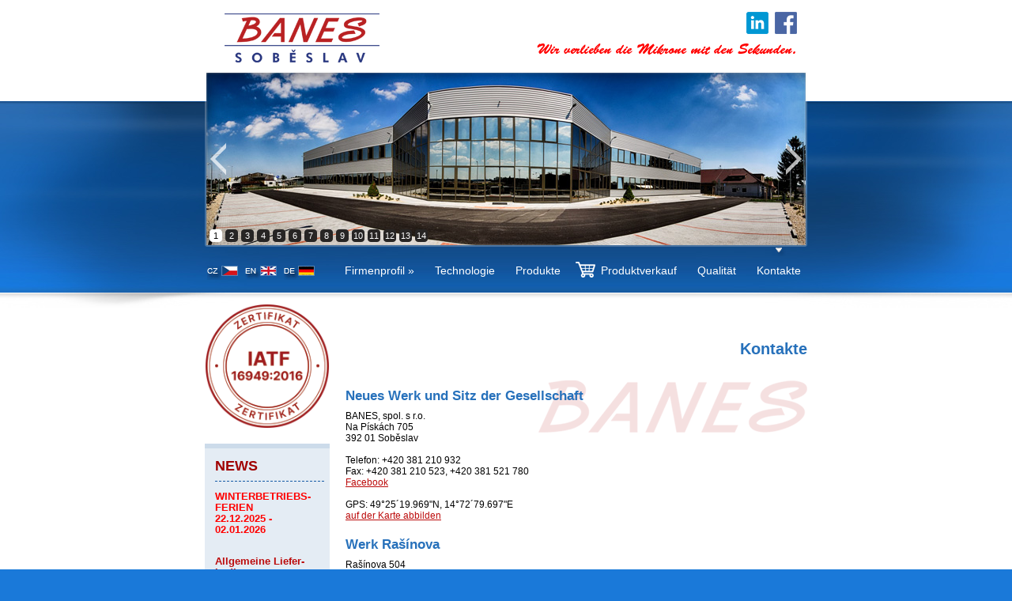

--- FILE ---
content_type: text/html
request_url: https://www.banes.cz/de/kontakte/
body_size: 6351
content:
<!DOCTYPE html PUBLIC "-//W3C//DTD XHTML 1.0 Transitional//EN" "http://www.w3.org/TR/xhtml1/DTD/xhtml1-transitional.dtd">
<html xmlns="http://www.w3.org/1999/xhtml">
<head>
	<meta http-equiv="Content-Type" content="text/html; charset=utf-8" />
	<meta http-equiv="Content-language" content="cs" />
	<meta name="keywords" content="CNC-Bearbeitung, CNC-Drehen, präzise Rotationsteile" />
	<meta name="robots" content="ALL,FOLLOW" />
	<meta name="description" content="Firma Banes s.r.o. - Auftragsproduktion, überwiegend auf Drehautomaten, maschinenbauliche Montagearbeiten in Großproduktion" />
	<meta name="author" content="www.graf-it.cz" />

	<script type="text/javascript" src="/script/jquery-1.6.2.min.js"></script>	
	<script type="text/javascript" src="/script/jquery-ui-1.8.16.custom.min.js"></script>
	<script type="text/javascript" src="/script/carousel.js"></script>
		<link rel="stylesheet" type="text/css"  href="/style/wt-rotator.css" media="screen"/>
		<script type="text/javascript" src="/script/jquery.easing.1.3.min.js"></script>
		<script type="text/javascript" src="/script/jquery.wt-rotator.js"></script>
	<script type="text/javascript" src="/script/jquery.showLoading.min.js"></script>
	<script type="text/javascript" src="/script/jquery-script.js?1"></script>
	<script type="text/javascript" src="/script/jquery.lightbox-0.5.js"></script>

	<link rel="stylesheet" type="text/css" href="/style/jquery.lightbox-0.5.css" />
	<link rel="stylesheet" type="text/css" href="/style/custom-theme/jquery-ui-1.8.16.custom.css" />
	<link rel="stylesheet" type="text/css"  href="/style/hlavni.css?18" media="screen"/>

<link rel="stylesheet" type="text/css"  href="/style/de.css?18" media="screen" />
	<link rel="stylesheet" type="text/css" href="/style/print.css" media="print" />
	<link rel="shortcut icon" type="image/x-icon" href="/favicon.ico" />
	<title>Kontakte | BANES spol. s r.o. – CNC-Rotationsbearbeitung und Rotationsdrehen von Präzisionsteilen	</title>
<script type="text/javascript">
<!--
function Okno(SRC) {
	window.open(SRC,null,'directories=0,location=0,menubar=0,resizable=0,scrollbars=0,status=0,toolbar=0,height=380,width=320,top=120,left=120');
}
//-->
</script>    

<!-- Google tag (gtag.js) -->
<script async src="https://www.googletagmanager.com/gtag/js?id=G-4VRM21GMJV"></script>
<script>
  window.dataLayer = window.dataLayer || [];
  function gtag(){dataLayer.push(arguments);}
  gtag('js', new Date());

  gtag('config', 'G-4VRM21GMJV');
</script>

<script type="text/javascript">
!function(l,f){l.type="text/javascript";l.async=true;l.src=
"https://ct.lea"+"dy.com/wCAOzk2ABUuB6ca7/L"+".js";f=f[0];f.
parentNode.insertBefore(l,f);}(document.createElement("script"),
document.getElementsByTagName("script"));
</script>

</head>
<!--[if IE 7]><body id="ie7"><![endif]-->
<!--[if !IE]>-->
<body>
<!--<![endif]-->
<div class="webObal"><div class="webObal1">
<div id="web">

	<!-- HEADER -->
<div id="header">

<div class="fb"><a href="https://www.facebook.com/banessro/" target="_blank"><img src="/images/fb.png" alt="Facebook" /></div><div class="in"><a href="https://www.linkedin.com/company/banes-czech-republic" target="_blank"><img src="/images/in2.png" alt="LinkedIn" /></div><div id="logo"><a href="/de/" title="Zurück zur Homepage"><img src="/images/logo.png" alt="BANES spol. s r.o. – CNC-Rotationsbearbeitung und Rotationsdrehen von Präzisionsteilen" /></a></div><div class="headerNadpis">Wir verlieben die Mikrone mit den Sekunden.<span class="de"></span></div><div id="carousel"><input type="hidden" id="carouselSpeed" value="1000" /><input type="hidden" id="carouselTimeout" value="4000" /><input type="hidden" id="carouselWidth" value="758" /><input type="hidden" id="carouselHeight" value="218" /><input type="hidden" id="carouselEfect" value="diag.fade" /><div class="container headerCarousel">
                <div class="wt-rotator">
                    <div class="screen">
                        <noscript><img src="/images/hlavicky/banes-1-1439908162.jpg" alt="" width="758" height="218" /></noscript>
                      </div>
                    <div class="c-panel">
                          <div class="thumbnails">
                            <ul><li><a href="/images/hlavicky/banes-1-1439908162.jpg"></a></li><li><a href="/images/hlavicky/banes-2-1439908163.jpg"></a></li><li><a href="/images/hlavicky/banes-3-1439908164.jpg"></a></li><li><a href="/images/hlavicky/banes-4-oprava-1439993889.jpg"></a></li><li><a href="/images/hlavicky/banes-5-1439908166.jpg"></a></li><li><a href="/images/hlavicky/banes-6-1439908167.jpg"></a></li><li><a href="/images/hlavicky/banes-7-1439908168.jpg"></a></li><li><a href="/images/hlavicky/banes-9-1439908169.jpg"></a></li><li><a href="/images/hlavicky/banes-9-1439914963.jpg"></a></li><li><a href="/images/hlavicky/banes-10-1439978161.jpg"></a></li><li><a href="/images/hlavicky/banes-11-1592498773.jpg"></a></li><li><a href="/images/hlavicky/banes-13-1592498775.jpg"></a></li><li><a href="/images/hlavicky/banes-12-1592498774.jpg"></a></li><li><a href="/images/hlavicky/banes-14-1592498776.jpg"></a></li></ul>
                </div>     
                      <div class="buttons">
                        <div class="prev-btn"></div>
                        <div class="play-btn"></div>    
                        <div class="next-btn"></div>               
                    </div>
                    </div>
                </div>    
            </div></div>        

<ul id="menu"><li><a href="/de/firmenprofil/"><span>Firmenprofil &raquo;</span><em></em></a></li><li class="liTechnologie"><a href="/de/technologie-1/"><span>Technologie</span><em></em></a></li><li class="liVyrobky"><a href="/de/produkte/"><span>Produkte</span><em></em></a></li><li class="liProdukty"><a href="/de/produktverkauf/"><span>Produktverkauf</span><em></em></a></li><li class="liKvalita"><a href="/de/qualitat/"><span>Qualität</span><em></em></a></li><li class="aktivni liKontakty"><a class="klikaci" href="/de/kontakte/"><span>Kontakte</span><em></em></a></li></ul><div class="jazyky"><a title="Česky" href="/cz/"><img src="/images/vlajka_cz.jpg" alt="Česky" /></a><a title="English" href="/en/"><img src="/images/vlajka_en.jpg" alt="English" /></a><a title="Deutsch" href="/de/"><img src="/images/vlajka_de.jpg" alt="Deutsch" /></a></div>	
   
	</div>
<div class="pravy">
	<div class="pravyIn">

<h1>Kontakte</h1><h1 style="text-align: center;"></h1>

<h2>Neues Werk und Sitz der Gesellschaft</h2>

<p>BANES, spol. s r.o.<br />
Na Pískách 705<br />
392 01 Soběslav</p>

<p>Telefon: +420 381 210 932<br />
Fax: +420 381 210 523, +420 381 521 780<br />
<a href="https://www.facebook.com/banessro/" target="_blank">Facebook</a></p>

<p>GPS: 49°25´19.969"N, 14°72´79.697"E<br />
<a href="https://mapy.cz/s/oJBr" target="_blank">auf der Karte abbilden</a></p>

<h2>Werk Rašínova</h2>

<p>Rašínova 504<br />
392 01 Soběslav</p>

<p>GPS: 49°15´11.003"N, 14°43´28.124"E<br />
<a href="https://mapy.cz/s/pp3E" target="_blank">auf der Karte abbilden</a></p>

<h1 style="text-align: center;"><u><span style="color:#FF0000;"><strong>WINTERBETRIEBSFERIEN<br />
22.12.2025 - 02.01.2026</strong></span></u></h1>

<p><strong>Betriebszeit:</strong> Montag - Freitag 06:00 - 18:00 Uhr</p>

<h3><br />
Bearbeitungsdivision</h3>

<table class="tKontakty" width="100%">
	<tbody>
		<tr>
			<td>Rezeptionistin </td>
			<td>Michaela Bejblíkova</td>
			<td>381 210 932-11<br />
			 </td>
			<td><a href="mailto:bejblikova@banes.cz">bejblikova@banes.cz</a></td>
		</tr>
		<tr>
			<td>Geschäftsführer (CEO)</td>
			<td>Ing. Pavel Baloun</td>
			<td>381 210 932-12<br />
			603 502 801</td>
			<td><a href="mailto:info@banes.cz">info@banes.cz</a></td>
		</tr>
		<tr>
			<td>Projektsleiter (PSCR)</td>
			<td>Ing. Vilém Klíma</td>
			<td>381 210 932-13<br />
			731 147 877</td>
			<td><a href="mailto:klima@banes.cz">klima@banes.cz</a></td>
		</tr>
		<tr>
			<td>Geschäftsabteilung</td>
			<td>Petr Hradílek</td>
			<td>381 210 932 -15<br />
			739 356 323</td>
			<td><a href="mailto:hradilek@banes.cz">hradilek@banes.cz</a></td>
		</tr>
		<tr>
			<td></td>
			<td>Marek Hrstka</td>
			<td>734 300 341</td>
			<td><a href="mailto:hrstka@banes.cz">hrstka@banes.cz</a></td>
		</tr>
		<tr>
			<td></td>
			<td>Marcela Krejčová</td>
			<td>739 254 290</td>
			<td><a href="mailto:krejcova@banes.cz">krejcova@banes.cz</a></td>
		</tr>
		<tr>
			<td></td>
			<td></td>
			<td></td>
			<td></td>
		</tr>
		<tr>
			<td>Einkaufsabteilung</td>
			<td>Pavel Čáp</td>
			<td>773 097 886</td>
			<td><a href="mailto:cap@banes.cz">cap@banes.cz</a></td>
		</tr>
		<tr>
			<td>Technischer Leiter<span class="Apple-tab-span" style="white-space:pre"> </span></td>
			<td>Ing. Pavel Baloun<span class="Apple-tab-span" style="white-space:pre"> jr.</span></td>
			<td>381 210 932-14<br />
			723 715 775 <span class="Apple-tab-span" style="white-space:pre"> </span></td>
			<td><a href="mailto:balounml@banes.cz">balounml@banes.cz</a></td>
		</tr>
		<tr>
			<td>
			<p>Technolog</p>
			</td>
			<td>Ing. Martin Kubeš</td>
			<td>736 225 670</td>
			<td><a href="mailto:kubes@banes.cz">kubes@banes.cz</a></td>
		</tr>
		<tr>
			<td>Produktions-Controller</td>
			<td>Libuše Prokešová</td>
			<td>739 049 928</td>
			<td><a href="mailto:prokesova@banes.cz">prokesova@banes.cz</a></td>
		</tr>
		<tr>
			<td></td>
			<td>Dominika Skopcova</td>
			<td>381 210 932-16</td>
			<td><a href="mailto:skopcova@banes.cz">skopcova@banes.cz</a></td>
		</tr>
		<tr>
			<td>Produktionsmeister /<br />
			Werk Na Pískách</td>
			<td>
			<p>Tomáš Paták</p>

			<p>Tomáš Uhlíř</p>
			</td>
			<td>
			<p>773 639 625</p>

			<p></p>
			</td>
			<td>
			<p><a href="mailto:patak@banes.cz">patak@banes.cz</a></p>

			<p><a href="mailto:uhlir@banes.cz">uhlir@banes.cz</a></p>
			</td>
		</tr>
		<tr>
			<td>Kooperationen</td>
			<td>Dana Patáková</td>
			<td>381 210 932-16<br />
			734 257 535</td>
			<td><a href="mailto:prokesova@banes.cz">patakova@banes.cz</a></td>
		</tr>
		<tr>
			<td>Werkzeugeinkauf</td>
			<td>Jiří Kozel</td>
			<td>739 088 532</td>
			<td><a href="mailto:kozel@banes.cz">kozel@banes.cz</a></td>
		</tr>
		<tr>
			<td>Qualitätabteilung</td>
			<td>
			<p style="color: #fff">xJosef Kubát</p>

			<p>Josef Kubát</p>

			<p>Bc. Luděk Veselý, DiS.</p>

			<p>Patrik Bednář</p>

			<p>Tomáš Kašpar</p>

			<p>Rostislav Líkař</p>

			<p>Petr Čecháček</p>

			<p>Tomáš Rathouský</p>

			<p>Alena Cvrčková</p>

			<p>Hana Suchanová</p>

			<p></p>

			<p></p>

			<p></p>
			</td>
			<td>
			<p></p>

			<p></p>

			<p>731 419 008</p>

			<p>734 257 536</p>

			<p>724 112 507</p>

			<p>381 210 932-19</p>

			<p></p>

			<p></p>

			<p></p>

			<p></p>

			<p></p>

			<p></p>

			<p>381 210 932-23</p>

			<p>735 123 583</p>

			<p></p>

			<p></p>

			<p></p>
			</td>
			<td>
			<p style="color: #fff"><a href="mailto:kubat@banes.cz">kubat@banes.cz</a></p>

			<p style="color: #fff"></p>

			<p><a href="mailto:vesely@banes.cz">vesely@banes.cz</a></p>

			<p></p>

			<p><a href="mailto:bednar@banes.cz">bednar@banes.cz</a></p>

			<p><a href="mailto:kapar@banes.cz">kapar@banes.cz</a></p>

			<p><a href="mailto:likar@banes.cz">likar@banes.cz</a></p>

			<p><a href="mailto:cechacek@banes.cz">cechacek@banes.cz</a></p>

			<p><a href="mailto:rathousky@banes.cz">rathousky@banes.cz</a></p>

			<p><a href="mailto:info@banes.cz">info@banes.cz</a></p>

			<p><a href="mailto:suchanova@banes.cz">suchanova@banes.cz</a></p>
			</td>
		</tr>
		<tr>
			<td>Materiallager</td>
			<td>Aleš Míka</td>
			<td>381 210 932-18</td>
			<td><a href="mailto:mika@banes.cz">mika@banes.cz</a></td>
		</tr>
		<tr>
			<td>Wirtschafts- und Lohnbuchhaltung</td>
			<td>
			<p>Ing. Vladimíra Balounová<br />
			 </p>

			<p>Hana Voráčková</p>

			<p>Radka Zemanová</p>

			<p>Lucie Píchová</p>
			</td>
			<td>
			<p>604 576 348</p>

			<p></p>

			<p>381 210 932-21</p>

			<p>381 210 932-21</p>

			<p>381 210 932-22</p>
			</td>
			<td>
			<p><a href="mailto:balounova@banes.cz">balounova@banes.cz</a><br />
			 </p>

			<p><a href="mailto:vorackova@banes.cz">vorackova@banes.cz</a></p>

			<p><a href="mailto:zemanova@banes.cz">zemanova@banes.cz</a></p>

			<p><a href="mailto:pichova@banes.cz">pichova@banes.cz</a></p>
			</td>
		</tr>
		<tr>
			<td>Produktionsleiter /<br />
			Werk Rašínova</td>
			<td>Jiří Dvořák</td>
			<td>604 218 399</td>
			<td>
			<p><a href="mailto:dvorak@banes.cz">dvorak@banes.cz</a></p>
			</td>
		</tr>
	</tbody>
</table>

<p></p>

<h3>Montagedivision</h3>

<table class="tKontakty" width="100%">
	<tbody>
		<tr>
			<td>Divisionsleiter</td>
			<td>Ilona Koubová</td>
			<td>381 521 780<br />
			775 598 436</td>
			<td><a href="mailto:banes-sobeslav@centrum.cz">banes-sobeslav@centrum.cz</a></td>
		</tr>
	</tbody>
</table>

<p></p>

<h2>Schreiben Sie uns</h2>	
		<div class="cleaner"></div>
	
		<form class="fKontakt" method="post" action=""><div>
			<p><strong>Kontatkformular:</strong><br /> (Ihre Nachricht wird auf die E-mail info@banes.cz gesendet)</p><br />
			<p><strong>E-Mail:</strong></p>
			<div class="obalInput"><input class="text" type="text" name="kontakt" size="30" value="@" /></div>
			<p><strong>Betreff der Nachricht:</strong></p>
			<div class="obalInput"><input class="text" type="text" name="predmet" size="30" value="" /></div>
			<p><strong>Ihre Nachricht:</strong></p>
			<div class="obalTextarea"><textarea rows="6" cols="30" name="zprava" class="req"></textarea></div>
			<div class="obalSelect">
				<select name="den">
					<option value="8">wählen Sie aus</option>
					<option value="1">Montag</option>
					<option value="2">Dienstag</option>
					<option value="3">Mittwoch</option>
					<option value="4">Donnerstag</option>
					<option value="5">Freitag</option>
					<option value="6">Samstag</option>
					<option value="0">Sonntag</option>
				</select>
			</div>
			<p>Antispam: Was für den Tag haben wir heute?</p>

			<div class="cleaner"></div>
			<div class="right"><input class="submit" type="image" name="odeslat" src="/images/tlOdeslat_de.jpg" value="submit" />&nbsp;</div>
			<input type="hidden" name="odeslat" value="submit" />
			<input class="skryty" type="text" name="email" value="@" />
			</form></div>

		<table class="tMapa">
		<tr>
			<td>
				<iframe src="https://www.google.com/maps/embed?pb=!1m18!1m12!1m3!1d2604.2724827637885!2d14.725546376984116!3d49.25228107290586!2m3!1f0!2f0!3f0!3m2!1i1024!2i768!4f13.1!3m3!1m2!1s0x470cb9f6933972c1%3A0xaece6b74794259ce!2sBANES%2C%20spol.%20s%20r.o.!5e0!3m2!1scs!2scz!4v1759651206020!5m2!1scs!2scz" width="322" height="383" style="border:0;" allowfullscreen="" loading="lazy" referrerpolicy="no-referrer-when-downgrade"></iframe>
			</td>
		</tr>
		</table>
		
		<div class="cleaner"></div>
			</div><!-- konec #pravyIn -->
		</div><!-- konec #pravy -->
        <!-- LEVY -->
        <div class="levy">
        <!-- MENU 2 -->
    
    <div class="box box2">
    <!-- <p>IATF 16949:2016</p> -->
    <p class="iatf"><a rel="lightbox" href="/images/IATF16_EN_2023-2026.png"><img src="/images/certifikat_de.png" alt="IATF 16" /></a></p></div>
<div class="box"><h2>NEWS</h2>

<h3><span style="color:#FF0000;"><strong>WINTERBETRIEBS-<br />
FERIEN<br />
22.12.2025 - 02.01.2026</strong></span><br />
 </h3>

<h3>Allgemeine Liefer-<br />
bedingungen</h3>

<p><a href="https://www.banes.cz/userfiles/files/BANES_GENERAL_TERMS_OF_DELIVERY_2019_09_01.pdf">GTD version 2019_09_01</a></p></div>            
        <!-- VYHLEDÁVÁNÍ -->
<div class="vyhledavani">
            <p><strong>Suche auf den Seiten:</strong></p>
            <form class="fVyhledavani" method="get" action="/de/hledat/"><div>
                <input class="text" type="text" name="hledat" size="20" value="" />
                <input class="submit" type="image" src="/images/tlOk.jpg" alt="" title="" />
            </div></form>
        </div>        
        <div class="boxProdukty"><div class="boxProdukty1">
          <div class="boxIn">
<p><strong>Unsere Produkte:</strong></p><a class="zpet noDisplay" href="#" title=""><img src="/images/zpet.jpg" width="73" height="33" alt="" /></a><div id="carousel2" class="noDisplay"><ul><li><a href="#">
                    <img width="108" height="81" src="/userfiles/produkty/vyrobek01.jpg" alt="CNC obrábění" />
                </a>
            </li><li><a href="#">
                    <img width="108" height="81" src="/userfiles/produkty/vyrobek02.jpg" alt="CNC Soustružení" />
                </a>
            </li><li><a href="#">
                    <img width="108" height="81" src="/userfiles/produkty/vyrobek03.jpg" alt="výrobce přesných rotačních dílů" />
                </a>
            </li><li><a href="#">
                    <img width="108" height="81" src="/userfiles/produkty/vyrobek04.jpg" alt="přesná strojírenská výroba" />
                </a>
            </li><li><a href="#">
                    <img width="108" height="81" src="/userfiles/produkty/vyrobek05.jpg" alt="obrábění na zakázku" />
                </a>
            </li><li><a href="#">
                    <img width="108" height="81" src="/userfiles/produkty/vyrobek06.jpg" alt="soustružení na zakázku" />
                </a>
            </li><li><a href="#">
                    <img width="108" height="81" src="/userfiles/produkty/vyrobek07.jpg" alt="obrábění rotačních dílů" />
                </a>
            </li><li><a href="#">
                    <img width="108" height="81" src="/userfiles/produkty/vyrobek08.jpg" alt="soustružení rotačních dílů" />
                </a>
            </li><li><a href="#">
                    <img width="108" height="81" src="/userfiles/produkty/vyrobek09.jpg" alt="přesná výroba rotačních dílů" />
                </a>
            </li><li><a href="#">
                    <img width="108" height="81" src="/userfiles/produkty/vyrobek10.jpg" alt="CNC soustružnické automaty" />
                </a>
            </li><li><a href="#">
                    <img width="108" height="81" src="/userfiles/produkty/vyrobek11.jpg" alt="CNC víceosé dlouhotočné automaty" />
                </a>
            </li><li><a href="#">
                    <img width="108" height="81" src="/userfiles/produkty/vyrobek12.jpg" alt="vačkové automaty" />
                </a>
            </li><li><a href="#">
                    <img width="108" height="81" src="/userfiles/produkty/vyrobek13.jpg" alt="CNC -Bearbeitungsmaschinen, Nockenbearbeitungsmaschinen, Messgeräte" />
                </a>
            </li><li><a href="#">
                    <img width="108" height="81" src="/userfiles/produkty/vyrobek14.jpg" alt="CNC -Bearbeitungsmaschinen, Nockenbearbeitungsmaschinen, Messgeräte" />
                </a>
            </li><li><a href="#">
                    <img width="108" height="81" src="/userfiles/produkty/vyrobek15.jpg" alt="CNC -Bearbeitungsmaschinen, Nockenbearbeitungsmaschinen, Messgeräte" />
                </a>
            </li><li><a href="#">
                    <img width="108" height="81" src="/userfiles/produkty/vyrobek16.jpg" alt="CNC -Bearbeitungsmaschinen, Nockenbearbeitungsmaschinen, Messgeräte" />
                </a>
            </li><li><a href="#">
                    <img width="108" height="81" src="/userfiles/produkty/vyrobek17.jpg" alt="CNC -Bearbeitungsmaschinen, Nockenbearbeitungsmaschinen, Messgeräte" />
                </a>
            </li><li><a href="#">
                    <img width="108" height="81" src="/userfiles/produkty/vyrobek18.jpg" alt="CNC -Bearbeitungsmaschinen, Nockenbearbeitungsmaschinen, Messgeräte" />
                </a>
            </li><li><a href="#">
                    <img width="108" height="81" src="/userfiles/produkty/vyrobek19.jpg" alt="CNC -Bearbeitungsmaschinen, Nockenbearbeitungsmaschinen, Messgeräte" />
                </a>
            </li><li><a href="#">
                    <img width="108" height="81" src="/userfiles/produkty/vyrobek20.jpg" alt="CNC -Bearbeitungsmaschinen, Nockenbearbeitungsmaschinen, Messgeräte" />
                </a>
            </li><li><a href="#">
                    <img width="108" height="81" src="/userfiles/produkty/vyrobek21.jpg" alt="CNC -Bearbeitungsmaschinen, Nockenbearbeitungsmaschinen, Messgeräte" />
                </a>
            </li><li><a href="#">
                    <img width="108" height="81" src="/userfiles/produkty/vyrobek22.jpg" alt="CNC -Bearbeitungsmaschinen, Nockenbearbeitungsmaschinen, Messgeräte" />
                </a>
            </li><li><a href="#">
                    <img width="108" height="81" src="/userfiles/produkty/vyrobek23.jpg" alt="CNC -Bearbeitungsmaschinen, Nockenbearbeitungsmaschinen, Messgeräte" />
                </a>
            </li><li><a href="#">
                    <img width="108" height="81" src="/userfiles/produkty/vyrobek24.jpg" alt="CNC -Bearbeitungsmaschinen, Nockenbearbeitungsmaschinen, Messgeräte" />
                </a>
            </li><li><a href="#">
                    <img width="108" height="81" src="/userfiles/produkty/vyrobek25.jpg" alt="CNC -Bearbeitungsmaschinen, Nockenbearbeitungsmaschinen, Messgeräte" />
                </a>
            </li><li><a href="#">
                    <img width="108" height="81" src="/userfiles/produkty/vyrobek26.jpg" alt="CNC -Bearbeitungsmaschinen, Nockenbearbeitungsmaschinen, Messgeräte" />
                </a>
            </li><li><a href="#">
                    <img width="108" height="81" src="/userfiles/produkty/vyrobek27.jpg" alt="CNC -Bearbeitungsmaschinen, Nockenbearbeitungsmaschinen, Messgeräte" />
                </a>
            </li><li><a href="#">
                    <img width="108" height="81" src="/userfiles/produkty/vyrobek28.jpg" alt="CNC -Bearbeitungsmaschinen, Nockenbearbeitungsmaschinen, Messgeräte" />
                </a>
            </li><li><a href="#">
                    <img width="108" height="81" src="/userfiles/produkty/vyrobek29.jpg" alt="CNC -Bearbeitungsmaschinen, Nockenbearbeitungsmaschinen, Messgeräte" />
                </a>
            </li><li><a href="#">
                    <img width="108" height="81" src="/userfiles/produkty/vyrobek30.jpg" alt="CNC -Bearbeitungsmaschinen, Nockenbearbeitungsmaschinen, Messgeräte" />
                </a>
            </li><li><a href="#">
                    <img width="108" height="81" src="/userfiles/produkty/vyrobek31.jpg" alt="CNC -Bearbeitungsmaschinen, Nockenbearbeitungsmaschinen, Messgeräte" />
                </a>
            </li></ul></div><a class="dalsi noDisplay" href="#" title=""><img src="/images/dalsi.jpg" width="73" height="37" alt="" /></a>          </div>
                </div></div>
                
        </div><!-- konec .levy -->
        <br class="cleaner" />
    

<img alt="CNC -Bearbeitungsmaschinen, Nockenbearbeitungsmaschinen, Messgeräte" src="/images/levy5.jpg" class="produkt vysunuty" />

</div><!-- konec #web -->
</div></div>

<!-- FOOTER -->
<div id="footer">
  <div class="copyright"><div class="copyrightIn">
	
 <div class="kontakt">
<p><strong>BANES spol. s r.o.</strong></p>

<div>Na Pískách 705<br />
392 01 Soběslav<br />
Czech Republic</div>

<div><br />
IČ: 47252570<br />
DIČ: CZ47252570</div>

<p class="vyrobil">Hergestellt von <a href="http://www.graf-it.cz/" title="www.graf-it.cz">Graf-it</a> 2012</p>
</div>

<table style="width: 35%;">
	<tbody>
		<tr>
			<td colspan="2"><a href="https://www.facebook.com/banessro/" target="_blank"><img alt="" src="/userfiles/fb2.png" style="width: 28px; height: 28px; margin-bottom: 2px;" /></a> <a href="https://www.linkedin.com/company/banes-czech-republic" target="_blank"><img alt="" src="http://banes.cz/userfiles/linkedIn.png" style="width: 28px; height: 28px; margin-bottom: 2px; margin-left: 10px; margin-right: 10px;" /></a></td>
		</tr>
		<tr>
			<td>Tel.:</td>
			<td>+420 381 210 932</td>
		</tr>
		<tr>
			<td>Fax:</td>
			<td>+420 381 210 523</td>
		</tr>
		<tr>
			<td>E-mail:</td>
			<td><a href="mailto:info@banes.cz">info@banes.cz</a></td>
		</tr>
		<tr>
			<td colspan="2">
			<p><a href="https://goo.gl/maps/5vN3UFxJau2Acefs5" target="_blank"><img alt="Banes na mapě" src="http://banes.cz/userfiles/mapka.gif" style="width: 120px; height: 69px; margin-top: 10px; margin-bottom: 10px;" /></a></p>
			</td>
		</tr>
	</tbody>
</table>

<p></p>	
	 
	<!-- <p class="mapka"><a href="https://goo.gl/maps/5vN3UFxJau2Acefs5" target="_blank" title="Auf der Landkarte anzeigen"><img src="/userfiles/mapka.gif" width="120" height="69" alt="Auf der Landkarte anzeigen" /></a></p> -->
	<p class="topRating"><a href="http://www.toprating.cz/"><img src="/images/top-rating.png" width="75" height="75" alt="Top rating" /></a></p>
	<p class="wca"><a rel="lightbox" href="/images/WCA_b.png"><img src="/images/WCA_s.png" height="75" alt="Banes - Workplace Conditions Assessment" /></a></p>
	<p class="iso"><a rel="lightbox" href="/images/ISO-9001-IQNET_b.png"><img src="/images/iqnet-association-logo_s.png" width="90" height="44" alt="ISO IQNet" /></a></p>
	<p class="iatf"><a rel="lightbox" href="/images/IATF16_EN_2023-2026.png"><img src="/images/certifikat_en.png" height="79" alt="IATF 16" /></a></p>
	<p class="cf"><a href="/userfiles/files/public_declaration_enC.pdf"><img src="/images/carbon-footprint_banes.png" height="79" alt="Carbon Footprint Declaration" /></a></p>
	
	<div class="cleaner"></div>
	
  </div></div>
</div>
<input type="hidden" id="lightbox_lang" value="de" />   
<input type="hidden" name="lightbox_foto" value="Fotografie" />
<input type="hidden" name="lightbox_z" value="von" />
<!-- SEEKY --><script type="text/javascript">
		var _paq = _paq || [];
		_paq.push(["trackPageView"]);
		_paq.push(["enableLinkTracking"]);
	  
		(function() {
		  var u=(("https:" == document.location.protocol) ? "https" : "http") + "://ifirmy.cz/pxstats/";
		  _paq.push(["setTrackerUrl", u+"piwik.php"]);
		  _paq.push(["setSiteId", "200"]);
		  var d=document, g=d.createElement("script"), s=d.getElementsByTagName("script")[0]; g.type="text/javascript";
		  g.defer=true; g.async=true; g.src=u+"piwik.js"; s.parentNode.insertBefore(g,s);
		})();
	  </script>    
	
	<!-- KONEC SEEKY -->
</body>
</html>



--- FILE ---
content_type: text/css
request_url: https://www.banes.cz/style/wt-rotator.css
body_size: 1633
content:
.wt-rotator{
font-family:Arial,Helvetica,sans-serif;
font-size:12px;
background-color:#ddd;
position:relative;
width:758px;
height:218px;
overflow:hidden;
}
.wt-rotator a{
outline:none;
}
.wt-rotator .screen{
position:relative;
top:0;
left:0;
width:758px;
height:218px;
overflow:hidden;
}
.wt-rotator #strip{
display:block;
position:absolute;
top:0;
left:0;
z-index:0;
overflow:hidden;
}
.wt-rotator .content-box{
display:none;
position:absolute;
top:0;
left:0;
overflow:hidden;
}
.wt-rotator .main-img{
display:none;
position:absolute;
top:0;
left:0;
z-index:0;
border:0;
}
.wt-rotator .preloader{
position:absolute;
top:50%;
left:50%;
width:36px;
height:36px;
margin-top:-18px;
margin-left:-18px;
-moz-border-radius:2px;
-webkit-border-radius:2px;
border-radius:2px;
background:#eee url(assets/loader.gif) center no-repeat;
background:rgba(200,200,200,.7) url(assets/loader.gif) center no-repeat;
z-index:4;
display:none;
}
.wt-rotator #timer{
position:absolute;
left:0;
height:4px;
background-color:#FFF;
-moz-opacity:.5;
filter:alpha(opacity=50);
opacity:0.5;
z-index:4;
visibility:hidden;
font-size:0;
}
.wt-rotator .desc{
color:#000;
position:absolute;
color:#FFF;
z-index:6;
overflow:hidden;
visibility:hidden;
text-align:left;
}
.wt-rotator .inner-bg{
position:relative;
top:0;
left:0;
width:100%;
height:100%;
background-color:#000;
-moz-opacity:.7;
filter:alpha(opacity=70);
opacity:.7;
z-index:0;
}
.wt-rotator .inner-text{
position:absolute;
top:0;
left:0;
padding:10px;
width:auto;
height:auto;
z-index:1;
}
.wt-rotator .c-panel{
position:absolute;
top:0;
z-index:7;
visibility:hidden;
}
.wt-rotator .outer-hp,
.wt-rotator .outer-vp{
position:absolute;
background:#333;
background:-moz-linear-gradient(#444, #111);
background:-webkit-gradient(linear, 0 top, 0 bottom, from(#444), to(#111));
filter:progid:DXImageTransform.Microsoft.gradient(startColorstr='#444444', endColorstr='#111111',GradientType=0);
border:1px solid #000;
}
.wt-rotator .outer-hp{
left:0;
width:100%;
border-left:none;
border-right:none;
}
.wt-rotator .outer-vp{
top:0;
height:100%;
border-top:none;
border-bottom:none;
}
.wt-rotator .back-scroll,
.wt-rotator .fwd-scroll{
position:absolute;
top:0;
left:0;
z-index:10;
background:url(assets/spacer.png) no-repeat;
}
.wt-rotator .thumbnails,
.wt-rotator .buttons{
display:inline;
position:relative;
overflow:hidden;
}
.wt-rotator .thumbnails ul{
position:relative;
list-style:none;
margin:0;
padding:0;
}
.wt-rotator .thumbnails ul.inside{
position:absolute;
top:0;
left:0;
}
.wt-rotator .thumbnails li,
.wt-rotator .play-btn,
.wt-rotator .prev-btn,
.wt-rotator .next-btn{
position:relative;
list-style:none;
display:inline;
float:left;
overflow:hidden;
width:16px;
height:16px;
line-height:16px;
text-align:center;
color:#fff;
font-size: 11px;

/*background-color:#000;
background:-moz-linear-gradient(#333, #000);
background:-webkit-gradient(linear, 0 top, 0 bottom, from(#333), to(#000));
*/
background: url('../images/page.png') no-repeat;
cursor:pointer;
background-repeat:no-repeat !important;
background-position:center !important;
}
.wt-rotator .thumbnails li.thumb-over{
color:#000;
background: url('../images/page-hover.png') no-repeat;
/*
background:-moz-linear-gradient(#BBA644, #BBA644);
background:-webkit-gradient(linear, 0 top, 0 bottom, from(#BBA644), to(#BBA644));
*/
}
.wt-rotator .thumbnails li.curr-thumb{
color:#000;
background: url('../images/page-hover.png') no-repeat;
/*background:-moz-linear-gradient(#FFF, #DDD);
background:-webkit-gradient(linear, 0 top, 0 bottom, from(#FFF), to(#DDD));
*/
cursor:default;
}
.wt-rotator .thumbnails li.image{
background:#000;
}
.wt-rotator .thumbnails li.image.curr-thumb,
.wt-rotator .thumbnails li.image.thumb-over{
border-color:#06F;
}
.wt-rotator .thumbnails li.image a{
display:block;
border:0;
}
.wt-rotator .thumbnails li.image img{
display:block;
border:0;
position:absolute;
-moz-opacity:.85;
filter:alpha(opacity=85);
opacity:0.85;
}
.wt-rotator .thumbnails li.image.thumb-over img{
-moz-opacity:1;
filter:alpha(opacity=100);
opacity:1;
}
.wt-rotator .thumbnails li.image.curr-thumb img{
-moz-opacity:1;
filter:alpha(opacity=100);
opacity:1;
cursor:default;
}
.wt-rotator .thumbnails li *{
display:none;
}
.wt-rotator .thumbnails li div{
position:relative;
color:#FFF;
background-color:#000;
width:auto;
height:auto;
}
.wt-rotator .button-over{
background-color:#CCC !important;
}
.wt-rotator .play-btn{
background:#000 url(assets/play.png);
background:url(assets/play.png), -moz-linear-gradient(#333, #000);
background:url(assets/play.png), -webkit-gradient(linear, 0 top, 0 bottom, from(#333), to(#000));
}
.wt-rotator .play-btn.button-over{
background:url(assets/play.png), -moz-linear-gradient(#DDD, #BBB);
background:url(assets/play.png), -webkit-gradient(linear, 0 top, 0 bottom, from(#DDD), to(#BBB));
}
.wt-rotator .pause{
background:#000 url(assets/pause.png);
background:url(assets/pause.png), -moz-linear-gradient(#333, #000);
background:url(assets/pause.png), -webkit-gradient(linear, 0 top, 0 bottom, from(#333), to(#000));
}
.wt-rotator .pause.button-over{
background:url(assets/pause.png), -moz-linear-gradient(#DDD, #BBB);
background:url(assets/pause.png), -webkit-gradient(linear, 0 top, 0 bottom, from(#DDD), to(#BBB));
}
.wt-rotator .prev-btn{
background:#000 url(assets/prev.png);
background:url(assets/prev.png), -moz-linear-gradient(#333, #000);
background:url(assets/prev.png), -webkit-gradient(linear, 0 top, 0 bottom, from(#333), to(#000));
}
.wt-rotator .prev-btn.button-over{
background:url(assets/prev.png), -moz-linear-gradient(#DDD, #BBB);
background:url(assets/prev.png), -webkit-gradient(linear, 0 top, 0 bottom, from(#DDD), to(#BBB));
}
.wt-rotator .next-btn{
background:#000 url(assets/next.png);
background:url(assets/next.png), -moz-linear-gradient(#333, #000);
background:url(assets/next.png), -webkit-gradient(linear, 0 top, 0 bottom, from(#333), to(#000));
}
.wt-rotator .next-btn.button-over{
background:url(assets/next.png), -moz-linear-gradient(#DDD, #BBB);
background:url(assets/next.png), -webkit-gradient(linear, 0 top, 0 bottom, from(#DDD), to(#BBB));
}
.wt-rotator .up{
background:#000 url(assets/up.png);
background:url(assets/up.png), -moz-linear-gradient(#333, #000);
background:url(assets/up.png), -webkit-gradient(linear, 0 top, 0 bottom, from(#333), to(#000));
}
.wt-rotator .up.button-over{
background:url(assets/up.png), -moz-linear-gradient(#DDD, #BBB);
background:url(assets/up.png), -webkit-gradient(linear, 0 top, 0 bottom, from(#DDD), to(#BBB));
}
.wt-rotator .down{
background:#000 url(assets/down.png);
background:url(assets/down.png), -moz-linear-gradient(#333, #000);
background:url(assets/down.png), -webkit-gradient(linear, 0 top, 0 bottom, from(#333), to(#000));
}
.wt-rotator .down.button-over{
background:url(assets/down.png), -moz-linear-gradient(#DDD, #BBB);
background:url(assets/down.png), -webkit-gradient(linear, 0 top, 0 bottom, from(#DDD), to(#BBB));
}
#rotator-tooltip{
position:absolute;
top:0;
left:0;
z-index:99999;
display:none;
}
#rotator-tooltip.txt-up{
margin-left:-10px;
margin-bottom:5px;
background:url(assets/vtip.png) no-repeat;
background-position:10px bottom;
background-position-x:10px;
background-position-y:bottom;
}
#rotator-tooltip.txt-down{
margin-left:-10px;
margin-top:24px;
background:url(assets/vtip.png) no-repeat;
background-position:10px top;
background-position-x:10px;
background-position-y:top;
}
#rotator-tooltip.img-up{
background:url(assets/vtip.png) center bottom no-repeat;
}
#rotator-tooltip.img-down{
background:url(assets/vtip.png) center top no-repeat;
}
#rotator-tooltip.img-right{
background:url(assets/htip.png) left center no-repeat;
}
#rotator-tooltip.img-left{
background:url(assets/htip.png) right center no-repeat;
}
#rotator-tooltip .tt-txt{
font-family:Arial,Helvetica,sans-serif;
font-size:12px;
color:#FFF;
background-color:#000;
max-width:300px;
padding:4px;
-moz-border-radius:2px;
-webkit-border-radius:2px;
border-radius:2px;
margin:8px 0;
}
#rotator-tooltip img{
display:none;
background-color:#000;
padding:3px;
margin:8px;
-moz-border-radius:2px;
-webkit-border-radius:2px;
border-radius:2px;
}
.wt-rotator .s-prev,
.wt-rotator .s-next{
position:absolute;
top:50%;
margin-top:-25px;
width:30px;
height:50px;
cursor:pointer;
background:url(assets/large_buttons.png) no-repeat;
-moz-opacity:.7;
filter:alpha(opacity=70);
opacity:.7;
z-index:8;
}
.wt-rotator .s-prev{
left:0;
background-position:0 0;
}
.wt-rotator .s-next{
left:100%;
margin-left:-30px;
background-position:-30px 0;
}
.wt-rotator .s-prev.button-over,
.wt-rotator .s-next.button-over{
-moz-opacity:1;
filter:alpha(opacity=100);
opacity:1;
background-color:transparent !important;
}
.wt-rotator .block,
.wt-rotator .vpiece,
.wt-rotator .hpiece{
position:absolute;
z-index:2;
}

--- FILE ---
content_type: text/css
request_url: https://www.banes.cz/style/hlavni.css?18
body_size: 3212
content:
a img {border: none;}
table {border-collapse: collapse; margin: 0; padding: 0;}
table tr td {padding: 0;}
form, p, h1, h2, h3, h4, ul, li {margin: 0; padding: 0;}
input, select, option, textarea {font-family: Arial, sans-serif; font-size: 12px;}

/* --------------------- OBECNÉ -------------------------- */
body 	{background-color: #1a79d9; font-family: Arial, sans-serif; text-align: center; font-size: 62.5%; margin: 0; color: black;}

h1 {font-size: 22px; line-height: 24px; color: #2771bb; margin-bottom: 32px; padding: 0 0 0 21px; text-align: right;}
h1 span {color: #bc0b0b;}
h2 {font-size: 17px; line-height: 19px; color: #2771bb; margin-bottom: 9px; padding-top: 6px;}
h3 {font-size: 13px; color: #bc0b0b; margin-bottom: 10px; padding-top: 2px;}
h4 {font-size: 12px;}

a	{color: #bc0b0b; text-decoration: underline;}
a:hover {color: #bc0b0b; text-decoration: none;}

.cleaner {clear: both; font-size: 0!important;}
.left {text-align: left;}
.right {text-align: right;}
.center	{text-align: center;}
.bold {font-weight: bold;}
.fl {float: left;}
.fr {float: right;}
.search-result {background: yellow;}
.skryty, .noDisplay {display: none;}

table.vlevoPopisek {background-color: #f3f3f3; margin: 0 13px 5px 0;}
table.vlevoPopisek tr td p {padding: 6px 8px 10px 9px;}
table.vpravoPopisek {background-color: #f3f3f3; margin: 60px 0 5px 13px;}
table.vpravoPopisek tr td p {padding: 6px 8px 10px 9px;}


/* -------------------- ZÁKLADNÍ ROZVRŽENÍ -------------------- */
.webObal {background: #fff url(../images/bodyRepeat.jpg) repeat-x 0 128px;}
.webObal1 {background: url(../images/body.jpg) no-repeat center 128px; padding-bottom: 30px;}
#web {width: 762px; margin: 0 auto; text-align: left; position: relative;}
  img.produkt {position: absolute; left: 0; bottom: 0;}
  img.vysunuty {left: -30px;}

#header {background: url(../images/header.gif) no-repeat left 90px; height: 371px; position: relative; font-size: 1.1em;}
	
.levy {float: left; display: inline; width: 158px; font-size: 1.2em; line-height: 14px; padding: 0 0 127px 0; margin: 5px 0 0 0px; /*border-left: 1px solid #fff; border-right: 1px solid #fff;*/}
.pravy {background: url(../images/b.png) no-repeat right 110px; float: right; width: 584px; font-size: 1.2em; line-height: 14px;}
  .pravyIn {padding: 58px 0 0 0; min-height: 340px;}

#footer {background: #1a79d9; height: 203px; font-size: 1.4em; line-height: 18px; color: #fff; border-top: 1px solid #a7c8f0;}
.copyright {/*background: url(../images/footer.jpg) no-repeat left bottom;*/ width: 762px; height: 220px; margin: 0 auto; position: relative; left: -58px; text-align: left;}
.copyrightIn {padding: 30px 0 0 58px;}
.copyrightIn p {padding-bottom: 12px;}
.copyrightIn p.vyrobil {font-size: 11px; padding-top: 4px;}
.copyright a, .copyright a:hover {color: #fff;}
.copyright .kontakt {float: left; border-right: 1px solid #9cc5ef; padding: 0 16px 2px 0; margin-right: 16px; text-align: right;}
.copyright table {margin-top: 0px; float: left;}
.copyright p.mapka {/*position: absolute; right: 200px; top: 61px;*/}
.copyright p.topRating {position: absolute; right: 220px; top: 30px;}
.copyright p.wca {position: absolute; right: 148px; top: 30px;}
.copyright p.iso {position: absolute; right: 38px; top: 61px;}
.copyright p.iatf {position: absolute; right: -56px; top: 30px;}
.copyright p.cf {position: absolute; right: 220px; top: 120px;}

/* ----------------- MENU ------------------- */
ul#menu {position: absolute; right: -5px; top: 312px; list-style-type: none;} 
ul#menu li {float: left; padding: 0; position: relative;} 
ul#menu li.liProdukty {background: url(../images/menu_kosik.png) no-repeat 6px center;} 
ul#menu li.liProdukty a {padding-left: 38px;} 
ul#menu li a {display: inline-block; padding: 22px 13px 20px; color: #fff; text-decoration: none; font-size: 14px; line-height: 16px;} 
ul#menu li a.klikaci {cursor: default;}
ul#menu li em {background: url(../images/menuHover.png) no-repeat center top; display: block; width: 18px; height: 12px; visibility: hidden; position: absolute; top: 0; left: 50%; -webkit-transform: translateX(-50%); transform: translateX(-50%);}
ul#menu li a:hover em, ul#menu a.klikaci em, ul#menu li.aktivni a em {visibility: visible;}
ul#menu li span {}

ul.menu2 {background-color: #fff; list-style-type: none; font-size: 14px; line-height: normal; width: 158px; margin: 0 0 12px 0;}
ul.menu2 li {background: none; padding: 0 0 1px 0;}
ul.menu2 a, ul.menu2 span {background: #114c89 url(../images/menu2.png) repeat-x; display: block; padding: 8px 5px 7px 13px; color: #fff; text-decoration: none;}
ul.menu2 li a:hover, ul.menu2 li span, ul.menu2 li a.klikaci {background: #9d0000 url(../images/menu2hover.png) repeat-x; color: #fff;}

/* ----------------- elementy HLAVIČKY ------------------- */
#logo {width: 196px; height: 62px; position: absolute; left: 25px; top: 17px;}
#logo a {display: block; width: 196px; height: 62px;}
	
.headerNadpis {background: url(../images/slogan.gif) no-repeat; position: absolute; width: 246px; height: 18px; left: 501px; top: 55px;}
	.headerNadpis span {background: url(../images/slogan_cz.gif) no-repeat; display: block; width: 246px; height: 18px; position: absolute; left: 0; top: 0;}
	.headerNadpis span.en {background-image: url(../images/slogan_en.gif)}

.fb {position: absolute; right: 13px; top: 15px;}
.in {position: absolute; right: 49px; top: 15px;}

div#carousel {position: absolute; left: 2px; top: 92px; width: 758px; height: 218px;}  
div#carousel li {list-style-type: none;}

a.sipka {background: url(../images/sipka.png) no-repeat; display: block; width: 38px; height: 73px; position: absolute; right: -2px; top: 77px;}

.jazyky {position: absolute; top: 336px; left: 3px;}
.jazyky a {margin-right: 9px; text-decoration: none;}


/* ----------------- elementy LEVÉHO SLOUPCE ------------------- */
.vyhledavani {background-color: #215a94; width: 143px; padding: 6px 0 11px 13px; border-left: 1px solid #2e649a; border-right: 1px solid #2e649a; color: #fff; font-size: 11px; margin: 0 0 13px 0;}
.vyhledavani p {padding: 0 0 3px 0;}
form.fVyhledavani {height: 22px;}
form.fVyhledavani * {vertical-align: middle;}
form.fVyhledavani input.text {width: 98px; padding: 3px 2px 4px 2px; border: none; background-color: #fff; margin-right: 3px;}

.boxProdukty {background: #041e3f url(../images/produktyRepeat.jpg) repeat-y right top; width: 158px; margin: 0 0 20px 0; position: relative; color: #fff;}
.boxProdukty1 {background: #031e3c url(../images/produktyBottom.jpg) no-repeat right bottom; padding-bottom: 12px;}
.boxProdukty p {padding-bottom: 15px;}
.boxIn {padding: 12px 11px 0 13px;}
a.zpet img, a.dalsi img  {display: block; width: 73px; margin: 0 auto;}

div#carousel2 {width: 110px; margin: 0 0 0 11px; text-align: center;}  
div#carousel2 li {width: 110px!important; list-style-type: none;}
div#carousel2 li img {border: 1px solid #a9b4c0; display: block; margin: 0 auto;}

.box {background: #e4ecf4; border-top: 6px solid #ccdbea; padding: 8px 7px 2px 13px; margin: 0 0 13px 0;}
.box h2 {color: #a00101; font-size: 18px; line-height: 21px; padding: 4px 0 8px 0; border-bottom: 1px dashed #155aa5; margin: 0 0 10px 0;}
.box p {padding: 0 0 12px 0; line-height: 17px; font-size: 12px;}
.box ul {list-style-type: none; padding: 0 0 12px 0;}

.box2 {background: #fff; /*border: 1px solid #1a79d9;*/ border: none; text-align: center; padding: 0; margin-top: 8px;}
.box2 p {padding-bottom: 6px;}
.box2 img {max-width: 100%;}

a.tlacitko {background: #114d89 url(../images/tlacitko.png) repeat-x; display: inline-block; height: 20px; line-height: 20px; font-size: 12px; text-decoration: none; color: #fff; padding: 0 12px;}
a.tlacitko:hover {background: #9d0000 url(../images/tlacitkoHover.png) repeat-x; color: #fff;}

/* ----------------- elementy PRAVÉ ČÁSTI - HLAVNÍ OBSAH ------------------- */
.pravyIn p {text-align: justify;}
.pravyIn p, .pravyIn ul, .pravyIn ol {padding-bottom: 14px;}
.pravyIn ul, .pravyIn ol {margin-left: 20px; font-size: 14px;}
.pravyIn ul li {background: url(../images/odrazka.png) no-repeat left 4px; list-style-type: none; padding: 0 0 4px 14px;}

.pravyIn table ul {padding: 6px 0 0 0; margin-left: 0; font-size: 12px;}
.pravyIn table ul li {padding-bottom: 0; background-position: left 3px;}
.pravyIn table.tTech {margin-bottom: 5px;}
.pravyIn table.tTech td {padding: 2px 15px 0 20px;}
.pravyIn table.tTech th {font-weight: normal; border-bottom: 1px solid #4a74a2; padding: 12px 15px 3px 0;}

.pravyIn table.barevna {margin-bottom: 25px;}
.pravyIn table.barevna td {padding: 6px 10px 5px 10px; background: #F3F3F3; border-bottom: 1px solid #CCDBEA;}
.pravyIn table.barevna td.tdBarevny {background: #E4ECF4;}
.pravyIn table.barevna tr.trLast td {border-bottom: 1px solid #4a74a2;}
.pravyIn table.barevna th {font-weight: normal; border-bottom: 1px solid #4a74a2; padding: 12px 10px 6px 10px;}

.pravyIn table.tKontakty {margin-bottom: 5px;}
.pravyIn table.tKontakty td {padding: 4px 0 8px 0; width: 25%; vertical-align: top;}

.galerie-nahledy {padding: 6px 0 0 6px;}
.galerie-nahledy table tr td {padding: 1px 1px 5px 0px; width: 20%; text-align: center;}
.galerie-nahledy table tr td a img {margin: 0 auto; display: block;}
.galerie-nahledy table tr td a:hover img {border-color: #234c89;}
.galerie-nahledy table tr.popisek td {vertical-align: top;}
.galerie-nahledy table tr td div {padding: 0 0px 10px 0; line-height: 13px; font-size: 11px; color: #545455;}

table.novinky {width: 100%;}
table.novinky td {padding: 10px 0 18px 0; border-bottom: 1px solid #ddddde; vertical-align: top;}
table.novinky td img {margin: 8px 18px 0 0;}
table.novinky td h2 {margin-bottom: 5px;}
table.novinky td h2 a {color: #2771bb;}
table.novinky td p {padding: 0 0 8px 0;}
table.novinky td ul {padding-bottom: 15px;}

p.krokZpet {text-align: right; padding-top: 10px;}

.strankovani {padding: 10px 0 0 0;}
table.tStrankovani {margin: 0 auto; font-size: 14px;}
table.tStrankovani td {padding: 0; text-align: center;}
table.tStrankovani a, table.tStrankovani span, table.tStrankovani th strong {background-color: #F3F3F3; margin: 0 1px; width: 1.4em; height: 1.4em; line-height: 1.4em; text-decoration: none; display: inline-block; box-sizing: content-box;}
table.tStrankovani td a:hover, table.tStrankovani td span {background-color: #bc0b0b; color: #fff;}
table.tStrankovani th a, table.tStrankovani th strong {background: none; text-align: center; font-weight: normal; font-size: 1.125em; position: relative; top: -1px;}
table.tStrankovani th strong {color: #aaa;}
	
/* stránka KONTAKTY */
table.tMapa {position: relative; left: 20px;}

form.fKontakt {width: 257px; float: left; padding-top: 10px; text-align: left;}
form.fKontakt .obalInput {background: url(../images/input.gif) no-repeat; width: 257px; height: 32px; margin: 2px 0 11px 0;}
form.fKontakt .obalTextarea {background: url(../images/textarea.gif) no-repeat; width: 257px; height: 127px; margin: 2px 0 11px 0;}
form.fKontakt .obalSelect {background: url(../images/select.gif) no-repeat; float: right; width: 128px; height: 32px; margin-bottom: 19px;}
#ie7 form.fKontakt .obalSelect {background: none;}
form.fKontakt input.text, .pravy form textarea {width: 247px; border: none; background: none; padding: 7px 5px 3px 5px;}
form.fKontakt textarea {width: 247px; height: 116px; overflow: auto;}
form.fKontakt select {width: 122px; border: none; background: none; padding: 7px 1px 3px 5px;}
#ie7 form.fKontakt select {width: 122px; border: 1px solid #2771bb; background-color: #fff;}
form.fKontakt p {padding: 0; margin-left: 5px; text-align: left;}
	 
.ok, .chyba {border: 1px solid; margin: 10px 0px 10px 0; padding: 8px 10px 8px 43px!important; background-repeat: no-repeat; background-position: 15px center;}
.ok {color: #4F8A10; background-color: #DFF2BF; background-image:url('../images/ok.png');
-webkit-border-radius: 4px; -moz-border-radius: 4px; border-radius: 4px; -webkit-box-shadow: #9ea4a7 1px 1px 3px; -moz-box-shadow: #9ea4a7 1px 1px 3px; box-shadow: #9ea4a7 1px 1px 3px; behavior: url(/PIE.php); position: relative; z-index:1;}
.chyba {color: #9F6000; background-color: #FEEFB3; background-image: url('../images/chyba.png');
-webkit-border-radius: 4px; -moz-border-radius: 4px; border-radius: 4px; -webkit-box-shadow: #9ea4a7 1px 1px 3px; -moz-box-shadow: #9ea4a7 1px 1px 3px; box-shadow: #9ea4a7 1px 1px 3px; behavior: url(/PIE.php); position: relative; z-index:1;}


.margin-right-13 {margin-right: 13px;}
.font11 {font-size: 11px;}
.width35procent {width: 35%;}

--- FILE ---
content_type: text/css
request_url: https://www.banes.cz/style/de.css?18
body_size: 68
content:
h1 {font-family: Arial Narrow,Arial,sans-serif; font-size: 20px;}

.headerNadpis {background: url(../images/slogan_de.gif) no-repeat; width: 327px; left: 420px;}
	.headerNadpis span {background: url(../images/slogan_de.gif) no-repeat; width: 327px;}

--- FILE ---
content_type: text/css
request_url: https://www.banes.cz/style/print.css
body_size: 128
content:
* {background-color: #fff !important; font-size: 10pt !important; color: black !important; font-family: Arial, sans-serif}
h1 {font-size: 12pt!important;}
#web, .pravy {width: 100%;}
#header, .levy, form, p.mapka, p.iso {display: none;}
table {width: 100%;}
table td {padding: 2px 5px 0 5px; vertical-align: top;}
a img {border: none;}

--- FILE ---
content_type: text/javascript
request_url: https://www.banes.cz/script/jquery-script.js?1
body_size: 2075
content:
 $(document).ready(function(){
	

         var img;   
         $('#carousel2').find('img').each(function() {
              img = new Image();
              img.src = $(this).attr('src');   //preloads your Images
         });

         $(img).ready(function() {  //perform action after the last Image is loaded
         
            $("#carousel2, a.zpet, a.dalsi").removeClass('noDisplay');
            
            $("#carousel2").jCarouselLite({
           
                 btnNext: ".dalsi",
                 btnPrev: ".zpet",
                 vertical: true,
                 auto: false,
                 speed: 500
            });
         });



	
	$("a[rel^='lightbox']").lightBox({
    });

        
//	obarvení tabulek
    $("table.barevna tr:even td").addClass("tdBarevny");

    //kalendář akcí první init legendy
    if ($("#kalendarLegenda").length > 0)
        {
        var year = $("#year").val();
        var month = $("#month").val();
        var lang = $("#lightbox_lang").val();

        //poslední datum
    	var url=window.location.href;
    	//zjištění stránky v url za #
        var defaultDate = '';
    	var parsed = url.split('#');
    	if (parsed[1]!=null)
            {
            parsedDate = parsed[1].split('|');
            if (parsedDate != null)
                {
                defaultDate = '1. '+parsedDate[1]+'. '+parsedDate[0];            
                month = parsedDate[1];
                year = parsedDate[0];
                }
            }	

        $('#kalendarAkce').showLoading({
                           'vPos': 'top',
                           'marginTop': 50
        });

        $("#kalendarLegenda").load('/ajax/ajax.kalendar-legenda.php?year='+year+'&month='+month+'&lang='+lang, function(){
            $("#kalendarAkce").load('/ajax/ajax.kalendar-akce.php?year='+year+'&month='+month+'&lang='+lang, function(){
                        $('#kalendarAkce').hideLoading();

            });                        
        });
        }

        
        

    //kalendář akcí -----------------------------------
    $("#datepicker").datepicker({
					dateFormat: 'd. m. yy',
    	            minDate: -60, 
					defaultDate: defaultDate,
                    onChangeMonthYear: function(year, month) 
                        {
                        $('#kalendarAkce').showLoading({
                                           'vPos': 'top',
                                           'marginTop': 50
                        });

                        var lang = $("#lightbox_lang").val();
                        $("#kalendarLegenda").load('/ajax/ajax.kalendar-legenda.php?year='+year+'&month='+month+'&lang='+lang, function(){
                            $("#kalendarAkce").load('/ajax/ajax.kalendar-akce.php?year='+year+'&month='+month+'&lang='+lang, function(){
                                $('#kalendarAkce').hideLoading();
                            });                        

                    		var url=window.location.href;
                    		//zjištění stránky v url za #
                    		var parsed = url.split('#');
                            window.location.href = parsed[0]+"#"+year+"|"+month;;
                        });

                        },
                    beforeShowDay: checkAvailability
				}, $.datepicker.regional['cs']);



            function checkAvailability(mydate){

                var $return=true;
                var $returnclass ="available";
                var $title = 'žádná akce';
                $checkdate = $.datepicker.formatDate('yy-mm-dd', mydate);
                //test zda existuje den
                if ($("#date_"+$checkdate).length > 0)
                    {
                    var value = $("#date_"+$checkdate).val();
                    var parsed = value.split('|');
                    
                    
                    $return = true;
                    $returnclass = "legend_"+parsed[0];
                    $title = parsed[1];
                    //alert($checkdate);
                    }


                return [$return,$returnclass,$title];
            }


            
    //rotator
    if ($(".container").length > 0)
        {
        var transition_speed = parseInt($("#carouselSpeed").val());
        var timeout = parseInt($("#carouselTimeout").val());
        var transition = $("#carouselEfect").val();
        var carousel_width = parseInt($("#carouselWidth").val());
        var carousel_height = parseInt($("#carouselHeight").val());
        
        $(".container").wtRotator({
                    width:carousel_width,
                    height:carousel_height,
                    auto_start:true,
                    delay:timeout,
                    play_once:false,
                    transition:transition,
                    transition_speed: transition_speed,
                    auto_center:false,
                    button_width: 16,
                    button_height: 16,
                    thumb_width: 16,
                    thumb_height: 16,
                    easing:"",
                    cpanel_position:"inside",
                    cpanel_align:"BL",
                    timer_align: "top",
                    display_thumbs: true,
                    display_dbuttons: false,
                    display_playbutton: false,
                    display_thumbimg: false,
                    display_side_buttons: true,
                    display_numbers: true,
                    display_timer: false,
                    mouseover_pause: false,
                    cpanel_mouseover: false,
                    text_mouseover: false,
                    text_effect: "fade",
                    text_sync:true,
                    tooltip_type: "none",
                    lock_tooltip:true,
                    shuffle:false,
                    block_size:75,
                    vert_size:55,
                    horz_size:50,
                    block_delay:25,
                    vstripe_delay:75,
                    hstripe_delay:180            
            });
            
        }

        

/*
 * Image preview script 
 * powered by jQuery (http://www.jquery.com)
 * 
 * written by Alen Grakalic (http://cssglobe.com)
 * 
 * for more info visit http://cssglobe.com/post/1695/easiest-tooltip-and-image-preview-using-jquery
 *
 */
    //tooltip preview
    $("#datepicker tr td").live('mouseover', function(e) { 

        var xOffset = 10;
        var yOffset = 20;        
        // these 2 variable determine popup's distance from the cursor
        // you might want to adjust to get the right result        

//        $(this).live("hover", function(e) { 
        this.t = this.title;
        this.title = "";                                      
        $("body").append("<p id='tooltip'>"+ this.t +"</p>");


        $("#tooltip")
            .css("top",(e.pageY - xOffset) + "px")
            .css("left",(e.pageX + yOffset) + "px")
            .fadeIn("fast");        
    });
    
    $("#datepicker tr td").live('mouseout', function(e) {
            this.title = this.t;        
            $("#tooltip").remove();
        });    
    
    $("#datepicker tr td").live('mousemove', function(e){

        var xOffset = 10;
        var yOffset = 20;        

        $("#tooltip")
            .css("top",(e.pageY - xOffset) + "px")
            .css("left",(e.pageX + yOffset) + "px");
    });            


    //remove tooltip after click
    $("a.tooltip, #datepicker a").live('click', function(){
        $("#tooltip").remove();
    });

 
});

